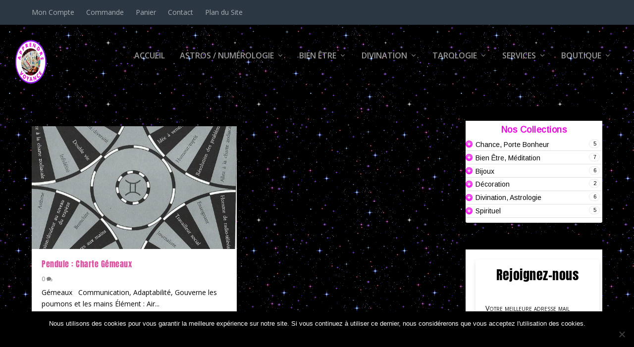

--- FILE ---
content_type: text/css; charset=utf-8
request_url: https://apprendre-voyance.com/wp-content/uploads/2018/01/csshero-style.css
body_size: 719
content:
body {
       background-image: url(https://www.apprendre-voyance.com/wp-content/uploads/2017/08/20272674_1943885622561224_5226853978075037696_n-7.gif); 
    } 

.et_pb_extra_column_sidebar h4.widgettitle {
       background-color: rgb(0, 0, 0); 
    } 

.page article .post-content p {
       color: rgba(0,0,0,1); 
    } 

.page article .post-content ul {
       color: rgba(0,0,0,1); 
    } 

.page-id-1762 #page-container .et_pb_section:nth-child(1) {
       background-image: url(http://www.apprendre-voyance.com/wp-content/uploads/2017/08/i_background.gif)!important; 
       background-position: center center!important; 
       background-repeat: repeat; 
    } 

.posts-blog-feed-module .pagination li a {
       background-color: rgba(203,21,203,1); 
       color: rgb(0, 0, 0); 
    } 

.single article .post-content p {
       color: rgb(0, 0, 0); 
    } 

.woocommerce .woocommerce-pagination a.page-numbers {
       background-color: rgb(203, 21, 203)!important; 
    } 

.woocommerce .woocommerce-pagination .page-numbers.current {
       background-color: rgba(148,79,252,1)!important; 
    } 

.woocommerce #content-area div.product {
       color: rgb(0, 0, 0); 
    } 

.woocommerce #content-area div.product div.images .wp-post-image {
       color: rgb(0, 0, 0); 
    } 

#comment-wrap #respond input {
       background-color: rgba(255,255,255,1)!important; 
    } 

#comment-wrap #respond textarea {
       background-color: rgba(255,255,255,0.8); 
       color: rgb(203, 21, 203); 
    } 

#content-area .paginated_content  article .excerpt p {
       color: rgb(0, 0, 0); 
    } 

#footer {
       background-color: rgb(0, 0, 0); 
    } 

#frm_form_3_container form .form-field:not(.frm_none_container) {
       background-color: rgba(254,220,254,1); 
    } 

#main-content {
       background-image: url(https://www.apprendre-voyance.com/wp-content/uploads/2017/08/i_background.gif); 
       color: rgb(203, 21, 203); 
    } 

#main-content:hover {
       background-color: rgba(255,255,255,1)!important; 
       background-image: url(http://www.apprendre-voyance.com/wp-content/uploads/2017/08/i_background.gif)!important; 
    } 

#main-header {
       background-attachment: scroll; 
       background-color: transparent!important; 
       background-image: url(http://www.apprendre-voyance.com/wp-content/uploads/2017/08/20272674_1943885622561224_5226853978075037696_n-5.gif); 
       border-top-style: none!important; 
       color: rgba(255,255,255,1)!important; 
    } 

#main-header .logo img {
       background-image: url(http://www.apprendre-voyance.com/wp-content/uploads/2017/08/20272674_1943885622561224_5226853978075037696_n-6.gif); 
       height: 90px!important; 
       max-height: 516px; 
       max-width: 385px; 
       width: 64px!important; 
    } 

#main-header .logo img:hover {
       color: rgba(255, 255, 255, 0.8)!important; 
       font-family: Libre Baskerville!important; 
       height: 252px!important; 
       width: 251px!important; 
    } 

#main-header #et-navigation {
       background-image: url(http://www.apprendre-voyance.com/wp-content/uploads/2017/08/20272674_1943885622561224_5226853978075037696_n-3.gif); 
    } 

#main-header #et-navigation:hover {
       background-color: rgb(0, 0, 0); 
       background-image: url(https://www.apprendre-voyance.com/wp-content/uploads/2018/01/20272674_1943885622561224_5226853978075037696_n-3.gif); 
       background-repeat: repeat!important; 
    } 

#main-header #et-navigation ul.nav .current_page_item > a:active {
       background-color: rgb(255, 255, 255)!important; 
    } 

#main-header #et-navigation ul.nav .current_page_item > a {
       background-color: rgb(255, 255, 255)!important; 
       color: rgba(255, 255, 255, 0.8); 
    } 

#main-header #et-navigation ul.nav .current_page_item > a:hover {
       background-color: rgb(255, 255, 255)!important; 
    } 

#main-header #et-navigation ul.nav .current_page_item > a:visited {
       background-color: rgb(255, 255, 255)!important; 
    } 

#main-header #et-navigation ul.nav .sub-menu:hover {
       background-color: rgb(0, 0, 0); 
       background-image: url(https://www.apprendre-voyance.com/wp-content/uploads/2018/01/20272674_1943885622561224_5226853978075037696_n-1.gif); 
       background-repeat: repeat!important; 
       border-bottom-color: rgb(0, 0, 0); 
       border-color: rgb(0, 0, 0); 
       border-left-color: rgb(0, 0, 0); 
       border-right-color: rgb(0, 0, 0); 
       border-top-color: rgb(0, 0, 0); 
    } 

#main-header #et-navigation ul.nav:hover {
       background-image: https://www.apprendre-voyance.com/wp-content/uploads/2017/08/20272674_1943885622561224_5226853978075037696_n-7.gif!important; 
    } 

#main-header #et-navigation ul.nav li a {
       background-color: rgb(0, 0, 0)!important; 
       background-image: url(http://www.apprendre-voyance.com/wp-content/uploads/2017/08/20272674_1943885622561224_5226853978075037696_n-1.gif); 
    } 

#main-header #et-navigation ul.nav li a:hover {
       background-color: rgb(0, 0, 0); 
       background-image: url(https://www.apprendre-voyance.com/wp-content/uploads/2018/01/20272674_1943885622561224_5226853978075037696_n-2.gif); 
       color: rgb(255, 255, 255); 
    } 

#main-header #et-navigation ul.nav li ul li a:hover {
       background-image: url("https://www.apprendre-voyance.com/wp-content/uploads/2017/08/20272674_1943885622561224_5226853978075037696_n-1.gif")!important; 
    } 

#main-header:hover {
       background-color: rgb(255, 255, 255)!important; 
       background-image: url(https://www.apprendre-voyance.com/wp-content/uploads/2017/08/20272674_1943885622561224_5226853978075037696_n-7.gif)!important; 
       background-repeat: repeat!important; 
       color: rgb(0, 0, 0)!important; 
    } 

#top-header:hover {
       background-image: url(https://www.apprendre-voyance.com/wp-content/uploads/2018/01/20272674_1943885622561224_5226853978075037696_n.gif); 
       background-repeat: repeat!important; 
    } 



--- FILE ---
content_type: text/css; charset=utf-8
request_url: https://apprendre-voyance.com/wp-content/cache/css/static/cd58089b8f277244a21538574b6b6de2.css
body_size: 2509
content:
/* Friday 30th of April 2021 08:51:28 PM*/

/* Friday 30th of April 2021 08:51:28 PM*/

div#nextend-accordion-menu-nextendaccordionmenuwidget-7 {
  overflow: hidden;
}
div#nextend-accordion-menu-nextendaccordionmenuwidget-7 div,
div#nextend-accordion-menu-nextendaccordionmenuwidget-7 dl,
div#nextend-accordion-menu-nextendaccordionmenuwidget-7 dt,
div#nextend-accordion-menu-nextendaccordionmenuwidget-7 dd,
div#nextend-accordion-menu-nextendaccordionmenuwidget-7 span,
div#nextend-accordion-menu-nextendaccordionmenuwidget-7 a,
div#nextend-accordion-menu-nextendaccordionmenuwidget-7 img,
div#nextend-accordion-menu-nextendaccordionmenuwidget-7 h3 {
  width: auto;
  padding: 0;
  margin: 0;
  border: 0;
  float: none;
  clear: none;
  line-height: normal;
  position: static;
  list-style: none;
}
.dj_ie7 div#nextend-accordion-menu-nextendaccordionmenuwidget-7 div,
.dj_ie7 div#nextend-accordion-menu-nextendaccordionmenuwidget-7 dl,
.dj_ie7 div#nextend-accordion-menu-nextendaccordionmenuwidget-7 dt,
.dj_ie7 div#nextend-accordion-menu-nextendaccordionmenuwidget-7 dd,
.dj_ie7 div#nextend-accordion-menu-nextendaccordionmenuwidget-7 h3 {
  width: 100%;
}
div#nextend-accordion-menu-nextendaccordionmenuwidget-7 span,
div#nextend-accordion-menu-nextendaccordionmenuwidget-7 a,
div#nextend-accordion-menu-nextendaccordionmenuwidget-7 img {
  vertical-align: middle;
}
div#nextend-accordion-menu-nextendaccordionmenuwidget-7 a {
  display: inline-block;
  height: 100%;
  width: 100%;
}
div#nextend-accordion-menu-nextendaccordionmenuwidget-7 a,
div#nextend-accordion-menu-nextendaccordionmenuwidget-7 a :focus,
div#nextend-accordion-menu-nextendaccordionmenuwidget-7 a :active {
  background: none;
  outline: 0;
  -moz-outline-style: none;
}
div#nextend-accordion-menu-nextendaccordionmenuwidget-7 img {
  margin: 0 4px;
}
div#nextend-accordion-menu-nextendaccordionmenuwidget-7 dl {
  zoom: 1;
}
div#nextend-accordion-menu-nextendaccordionmenuwidget-7 dl.level1 dl {
  position: absolute;
  width: 100%;
  top: 0;
}
div#nextend-accordion-menu-nextendaccordionmenuwidget-7 dl.level1 dd {
  display: none;
  overflow: hidden;
  height: 0px;
  width: 100%;
  margin: 0;
  position: relative;
}
div#nextend-accordion-menu-nextendaccordionmenuwidget-7 dl.level1 dd.opening,
div#nextend-accordion-menu-nextendaccordionmenuwidget-7 dl.level1 dd.closing,
div#nextend-accordion-menu-nextendaccordionmenuwidget-7 dl.level1 dd.opened {
  display: block;
}
div#nextend-accordion-menu-nextendaccordionmenuwidget-7 dl.level1 dd.parent.opened {
  height: auto;
}
div#nextend-accordion-menu-nextendaccordionmenuwidget-7 dl.level1 dd.parent.opened > dl {
  position: relative;
}
div#nextend-accordion-menu-nextendaccordionmenuwidget-7 .nextend-productnum {
  display: inline-block;
  float: right;
  vertical-align: middle;
  margin: -1px 5px 0 5px;
  min-width: 8px;
  padding-left: 8px !important;
  padding: 0 8px;
  text-align: center !important;
  border: 1px solid rgba(255,255,255,0.5);
  border-radius: 9px 9px 9px 9px;
  -webkit-box-shadow: 0 0 2px 1px rgba(0, 0, 0, 0.2), 1px 1px 2px rgba(0, 0, 0, 0.1) inset;
  -moz-box-shadow: 0 0 2px 1px rgba(0, 0, 0, 0.2), 1px 1px 2px rgba(0, 0, 0, 0.1) inset;
  box-shadow: 0 0 2px 1px rgba(0, 0, 0, 0.2), 1px 1px 2px rgba(0, 0, 0, 0.1) inset;
}
.dj_ie6 div#nextend-accordion-menu-nextendaccordionmenuwidget-7 span.nextend-productnum,
.dj_ie7 div#nextend-accordion-menu-nextendaccordionmenuwidget-7 span.nextend-productnum {
  float: none;
  display: inline;
  margin: 0 10px;
}
.dj_ie6 div#nextend-accordion-menu-nextendaccordionmenuwidget-7 span.nextend-productnum,
.dj_ie7 div#nextend-accordion-menu-nextendaccordionmenuwidget-7 span.nextend-productnum,
.dj_ie8 div#nextend-accordion-menu-nextendaccordionmenuwidget-7 span.nextend-productnum {
  border: 1px solid #ffffff;
}
div#nextend-accordion-menu-nextendaccordionmenuwidget-7.noscript dl.level1 dl {
  position: static;
}
div#nextend-accordion-menu-nextendaccordionmenuwidget-7.noscript dl.level1 dd.parent {
  height: auto !important;
  display: block;
  visibility: visible;
}
div#nextend-accordion-menu-nextendaccordionmenuwidget-7 {
  margin: 0px 0px 10px 0px;
}
div#nextend-accordion-menu-nextendaccordionmenuwidget-7 .nextend-accordion-menu-inner {
  overflow: hidden;
  width: 100%;
  margin-top: 0;
}
div#nextend-accordion-menu-nextendaccordionmenuwidget-7 .nextend-productnum {
  border: 1px solid #EAEAEA;
  box-shadow: none;
  font-size: 11px !important;
  line-height: 15px !important;
  margin-top: 1px;
  padding: 0 6px;
}
div#nextend-accordion-menu-nextendaccordionmenuwidget-7 .nextend-accordion-menu-inner-container {
  overflow: hidden;
  position: relative;
}
div#nextend-accordion-menu-nextendaccordionmenuwidget-7 dl,
div#nextend-accordion-menu-nextendaccordionmenuwidget-7 dt,
div#nextend-accordion-menu-nextendaccordionmenuwidget-7 dd {
  display: block;
  position: relative;
}
div#nextend-accordion-menu-nextendaccordionmenuwidget-7 dl.level1 dt .inner {
  margin: 0;
}
div#nextend-accordion-menu-nextendaccordionmenuwidget-7 div div.title h3 {
  margin: 0;
  padding-top: 8px !important;
  padding-bottom: 5px !important;
  min-height: 26px;
  background: transparent;
  color: #ec09e2;font-size:18px;text-shadow: none;font-family: 'Arimo',Arial;line-height: 21px;font-weight: bold;font-style: normal;text-decoration: none;text-align: center;-moz-transition: padding-left 0.4s ease;-webkit-transition: padding-left 0.4s ease;-o-transition: padding-left 0.4s ease;transition: padding-left 0.4s ease;padding-left: 0px;
}
div#nextend-accordion-menu-nextendaccordionmenuwidget-7 .outer,
div#nextend-accordion-menu-nextendaccordionmenuwidget-7 .inner {
  display: block;
}
div#nextend-accordion-menu-nextendaccordionmenuwidget-7 .outer {
  background: none repeat-x 0 100%;
}
div#nextend-accordion-menu-nextendaccordionmenuwidget-7.noscript dl.level1 dt.parent .inner {
  background-image: url(https://apprendre-voyance.com/wp-content/cache/image/static/colorize93295d3e3032cfb2490e697811b204cc845fe7ff548722.png);
}
div#nextend-accordion-menu-nextendaccordionmenuwidget-7 dl.level1 dt.parent .inner {
  background-image: url(https://apprendre-voyance.com/wp-content/cache/image/static/colorize4507c2284eccac42c01cc8fb7acac5f6ec09e2ff548722.png);
  background-repeat: no-repeat;
  background-position: left center;
  cursor: pointer;
}
div#nextend-accordion-menu-nextendaccordionmenuwidget-7 dl.level1 dt.parent.opened .inner,
div#nextend-accordion-menu-nextendaccordionmenuwidget-7 dl.level1 dt.parent.opening .inner {
  background-image: url(https://apprendre-voyance.com/wp-content/cache/image/static/colorize93295d3e3032cfb2490e697811b204cc845fe7ff548722.png);
}
div#nextend-accordion-menu-nextendaccordionmenuwidget-7 dl.level1 dt span {
  color: #000000;font-size:14px;text-shadow: none;font-family: 'Arimo',Arial;line-height: 20px;font-weight: normal;font-style: normal;text-decoration: none;text-align: left;-moz-transition: padding-left 0.4s ease;-webkit-transition: padding-left 0.4s ease;-o-transition: padding-left 0.4s ease;transition: padding-left 0.4s ease;padding-left: 0px;
}
div#nextend-accordion-menu-nextendaccordionmenuwidget-7 dl.level1 dt a {
  padding-left: 0px !important;
}
div#nextend-accordion-menu-nextendaccordionmenuwidget-7 dl.level1 dt a,
div#nextend-accordion-menu-nextendaccordionmenuwidget-7 dl.level1 dt a span {
  color: #000000;font-size:14px;text-shadow: none;font-family: 'Arimo',Arial;line-height: 20px;font-weight: normal;font-style: normal;text-decoration: none;text-align: left;-moz-transition: padding-left 0.4s ease;-webkit-transition: padding-left 0.4s ease;-o-transition: padding-left 0.4s ease;transition: padding-left 0.4s ease;padding-left: 0px;
}
div#nextend-accordion-menu-nextendaccordionmenuwidget-7 dl.level1 dt .inner {
  background: none repeat 0 0;
  border-style: solid;
  border-color: #e0e0e0;
  border-width: 0px 0px 1px 0px;
}
div#nextend-accordion-menu-nextendaccordionmenuwidget-7 dl.level1 dt.opening span.inner span,
div#nextend-accordion-menu-nextendaccordionmenuwidget-7 dl.level1 dt.opening span.inner span span,
div#nextend-accordion-menu-nextendaccordionmenuwidget-7 dl.level1 dt.opening a,
div#nextend-accordion-menu-nextendaccordionmenuwidget-7 dl.level1 dt.opening a span,
div#nextend-accordion-menu-nextendaccordionmenuwidget-7 dl.level1 dt.opened span.inner span,
div#nextend-accordion-menu-nextendaccordionmenuwidget-7 dl.level1 dt.opened span.inner span span,
div#nextend-accordion-menu-nextendaccordionmenuwidget-7 dl.level1 dt.opened a,
div#nextend-accordion-menu-nextendaccordionmenuwidget-7 dl.level1 dt.opened a span,
div#nextend-accordion-menu-nextendaccordionmenuwidget-7 dl.level1 dt.active span.inner span,
div#nextend-accordion-menu-nextendaccordionmenuwidget-7 dl.level1 dt.active span.inner span span,
div#nextend-accordion-menu-nextendaccordionmenuwidget-7 dl.level1 dt.active a,
div#nextend-accordion-menu-nextendaccordionmenuwidget-7 dl.level1 dt.active a span {
  color: #ec09e2;font-size:14px;text-shadow: none;font-family: 'Arimo',Arial;line-height: 20px;font-weight: normal;font-style: normal;text-decoration: none;text-align: left;-moz-transition: padding-left 0.4s ease;-webkit-transition: padding-left 0.4s ease;-o-transition: padding-left 0.4s ease;transition: padding-left 0.4s ease;padding-left: 0px;
}
div#nextend-accordion-menu-nextendaccordionmenuwidget-7 dl.level1 dt:HOVER span.inner span,
div#nextend-accordion-menu-nextendaccordionmenuwidget-7 dl.level1 dt:HOVER span.inner span span,
div#nextend-accordion-menu-nextendaccordionmenuwidget-7 dl.level1 dt:HOVER a,
div#nextend-accordion-menu-nextendaccordionmenuwidget-7 dl.level1 dt:HOVER a span {
  color: #ec09e2;font-size:14px;text-shadow: none;font-family: 'Arimo',Arial;line-height: 20px;font-weight: normal;font-style: normal;text-decoration: none;text-align: left;-moz-transition: padding-left 0.4s ease;-webkit-transition: padding-left 0.4s ease;-o-transition: padding-left 0.4s ease;transition: padding-left 0.4s ease;padding-left: 0px;
}
div#nextend-accordion-menu-nextendaccordionmenuwidget-7 dl.level1 .outer {
  padding: 0px 0px 0px 0px ;
  background-image: url(https://apprendre-voyance.com/wp-content/cache/image/static/transparentcolor.png);
}
div#nextend-accordion-menu-nextendaccordionmenuwidget-7 dl.level1 .inner {
  padding: 2px 0px 2px 20px ;
  margin: 0 0 0 8px;
}
div#nextend-accordion-menu-nextendaccordionmenuwidget-7.noscript dl.level2 dt.parent .inner {
  background-image: url(https://apprendre-voyance.com/wp-content/cache/image/static/colorize93295d3e3032cfb2490e697811b204cc845fe7ff548722.png);
}
div#nextend-accordion-menu-nextendaccordionmenuwidget-7 dl.level2 dt.parent .inner {
  background-image: url(https://apprendre-voyance.com/wp-content/cache/image/static/colorize4507c2284eccac42c01cc8fb7acac5f6ec09e2ff548722.png);
  background-repeat: no-repeat;
  background-position: left center;
  cursor: pointer;
}
div#nextend-accordion-menu-nextendaccordionmenuwidget-7 dl.level2 dt.parent.opened .inner,
div#nextend-accordion-menu-nextendaccordionmenuwidget-7 dl.level2 dt.parent.opening .inner {
  background-image: url(https://apprendre-voyance.com/wp-content/cache/image/static/colorize93295d3e3032cfb2490e697811b204cc845fe7ff548722.png);
}
div#nextend-accordion-menu-nextendaccordionmenuwidget-7 dl.level2 dt span {
  color: #333333;font-size:12px;text-shadow: none;font-family: 'Arimo',Arial;line-height: 20px;font-weight: normal;font-style: normal;text-decoration: none;text-align: left;-moz-transition: padding-left 0.4s ease;-webkit-transition: padding-left 0.4s ease;-o-transition: padding-left 0.4s ease;transition: padding-left 0.4s ease;padding-left: 0px;
}
div#nextend-accordion-menu-nextendaccordionmenuwidget-7 dl.level2 dt a {
  padding-left: 0px !important;
}
div#nextend-accordion-menu-nextendaccordionmenuwidget-7 dl.level2 dt a,
div#nextend-accordion-menu-nextendaccordionmenuwidget-7 dl.level2 dt a span {
  color: #333333;font-size:12px;text-shadow: none;font-family: 'Arimo',Arial;line-height: 20px;font-weight: normal;font-style: normal;text-decoration: none;text-align: left;-moz-transition: padding-left 0.4s ease;-webkit-transition: padding-left 0.4s ease;-o-transition: padding-left 0.4s ease;transition: padding-left 0.4s ease;padding-left: 0px;
}
div#nextend-accordion-menu-nextendaccordionmenuwidget-7 dl.level2 dt .inner {
  background: none repeat 0 0;
  border-style: solid;
  border-color: #e0e0e0;
  border-width: 0px 0px 1px 0px;
}
div#nextend-accordion-menu-nextendaccordionmenuwidget-7 dl.level2 dt.opening span.inner span,
div#nextend-accordion-menu-nextendaccordionmenuwidget-7 dl.level2 dt.opening span.inner span span,
div#nextend-accordion-menu-nextendaccordionmenuwidget-7 dl.level2 dt.opening a,
div#nextend-accordion-menu-nextendaccordionmenuwidget-7 dl.level2 dt.opening a span,
div#nextend-accordion-menu-nextendaccordionmenuwidget-7 dl.level2 dt.opened span.inner span,
div#nextend-accordion-menu-nextendaccordionmenuwidget-7 dl.level2 dt.opened span.inner span span,
div#nextend-accordion-menu-nextendaccordionmenuwidget-7 dl.level2 dt.opened a,
div#nextend-accordion-menu-nextendaccordionmenuwidget-7 dl.level2 dt.opened a span,
div#nextend-accordion-menu-nextendaccordionmenuwidget-7 dl.level2 dt.active span.inner span,
div#nextend-accordion-menu-nextendaccordionmenuwidget-7 dl.level2 dt.active span.inner span span,
div#nextend-accordion-menu-nextendaccordionmenuwidget-7 dl.level2 dt.active a,
div#nextend-accordion-menu-nextendaccordionmenuwidget-7 dl.level2 dt.active a span {
  color: #135cae;font-size:12px;text-shadow: none;font-family: 'Arimo',Arial;line-height: 20px;font-weight: normal;font-style: normal;text-decoration: none;text-align: left;-moz-transition: padding-left 0.4s ease;-webkit-transition: padding-left 0.4s ease;-o-transition: padding-left 0.4s ease;transition: padding-left 0.4s ease;padding-left: 0px;
}
div#nextend-accordion-menu-nextendaccordionmenuwidget-7 dl.level2 dt:HOVER span.inner span,
div#nextend-accordion-menu-nextendaccordionmenuwidget-7 dl.level2 dt:HOVER span.inner span span,
div#nextend-accordion-menu-nextendaccordionmenuwidget-7 dl.level2 dt:HOVER a,
div#nextend-accordion-menu-nextendaccordionmenuwidget-7 dl.level2 dt:HOVER a span {
  color: #135cae;font-size:12px;text-shadow: none;font-family: 'Arimo',Arial;line-height: 20px;font-weight: normal;font-style: normal;text-decoration: none;text-align: left;-moz-transition: padding-left 0.4s ease;-webkit-transition: padding-left 0.4s ease;-o-transition: padding-left 0.4s ease;transition: padding-left 0.4s ease;padding-left: 0px;
}
div#nextend-accordion-menu-nextendaccordionmenuwidget-7 dl.level2 .outer {
  padding: 0px 0px 0px 15px ;
  background-image: url(https://apprendre-voyance.com/wp-content/cache/image/static/transparentcolor.png);
}
div#nextend-accordion-menu-nextendaccordionmenuwidget-7 dl.level2 .inner {
  padding: 2px 0px 2px 20px ;
  margin: 0 0 0 8px;
}
div#nextend-accordion-menu-nextendaccordionmenuwidget-7.noscript dl.level3 dt.parent .inner {
  background-image: url(https://apprendre-voyance.com/wp-content/cache/image/static/colorize93295d3e3032cfb2490e697811b204cc845fe7ff548722.png);
}
div#nextend-accordion-menu-nextendaccordionmenuwidget-7 dl.level3 dt.parent .inner {
  background-image: url(https://apprendre-voyance.com/wp-content/cache/image/static/colorize4507c2284eccac42c01cc8fb7acac5f6ec09e2ff548722.png);
  background-repeat: no-repeat;
  background-position: left center;
  cursor: pointer;
}
div#nextend-accordion-menu-nextendaccordionmenuwidget-7 dl.level3 dt.parent.opened .inner,
div#nextend-accordion-menu-nextendaccordionmenuwidget-7 dl.level3 dt.parent.opening .inner {
  background-image: url(https://apprendre-voyance.com/wp-content/cache/image/static/colorize93295d3e3032cfb2490e697811b204cc845fe7ff548722.png);
}
div#nextend-accordion-menu-nextendaccordionmenuwidget-7 dl.level3 dt span {
  color: #333333;font-size:12px;text-shadow: none;font-family: 'Arimo',Arial;line-height: 20px;font-weight: normal;font-style: normal;text-decoration: none;text-align: left;
}
div#nextend-accordion-menu-nextendaccordionmenuwidget-7 dl.level3 dt a {
  padding-left: 0px !important;
}
div#nextend-accordion-menu-nextendaccordionmenuwidget-7 dl.level3 dt a,
div#nextend-accordion-menu-nextendaccordionmenuwidget-7 dl.level3 dt a span {
  color: #333333;font-size:12px;text-shadow: none;font-family: 'Arimo',Arial;line-height: 20px;font-weight: normal;font-style: normal;text-decoration: none;text-align: left;
}
div#nextend-accordion-menu-nextendaccordionmenuwidget-7 dl.level3 dt .inner {
  background: none repeat 0 0;
  border-style: solid;
  border-color: #e0e0e0;
  border-width: 0px 0px 1px 0px;
}
div#nextend-accordion-menu-nextendaccordionmenuwidget-7 dl.level3 dt.opening span.inner span,
div#nextend-accordion-menu-nextendaccordionmenuwidget-7 dl.level3 dt.opening span.inner span span,
div#nextend-accordion-menu-nextendaccordionmenuwidget-7 dl.level3 dt.opening a,
div#nextend-accordion-menu-nextendaccordionmenuwidget-7 dl.level3 dt.opening a span,
div#nextend-accordion-menu-nextendaccordionmenuwidget-7 dl.level3 dt.opened span.inner span,
div#nextend-accordion-menu-nextendaccordionmenuwidget-7 dl.level3 dt.opened span.inner span span,
div#nextend-accordion-menu-nextendaccordionmenuwidget-7 dl.level3 dt.opened a,
div#nextend-accordion-menu-nextendaccordionmenuwidget-7 dl.level3 dt.opened a span,
div#nextend-accordion-menu-nextendaccordionmenuwidget-7 dl.level3 dt.active span.inner span,
div#nextend-accordion-menu-nextendaccordionmenuwidget-7 dl.level3 dt.active span.inner span span,
div#nextend-accordion-menu-nextendaccordionmenuwidget-7 dl.level3 dt.active a,
div#nextend-accordion-menu-nextendaccordionmenuwidget-7 dl.level3 dt.active a span {
  color: #135cae;font-size:12px;text-shadow: none;font-family: 'Arimo',Arial;line-height: 20px;font-weight: normal;font-style: normal;text-decoration: none;text-align: left;
}
div#nextend-accordion-menu-nextendaccordionmenuwidget-7 dl.level3 dt:HOVER span.inner span,
div#nextend-accordion-menu-nextendaccordionmenuwidget-7 dl.level3 dt:HOVER span.inner span span,
div#nextend-accordion-menu-nextendaccordionmenuwidget-7 dl.level3 dt:HOVER a,
div#nextend-accordion-menu-nextendaccordionmenuwidget-7 dl.level3 dt:HOVER a span {
  color: #135cae;font-size:12px;text-shadow: none;font-family: 'Arimo',Arial;line-height: 20px;font-weight: normal;font-style: normal;text-decoration: none;text-align: left;
}
div#nextend-accordion-menu-nextendaccordionmenuwidget-7 dl.level3 .outer {
  padding: 0px 0px 0px 30px ;
  background-image: url(https://apprendre-voyance.com/wp-content/cache/image/static/transparentcolor.png);
}
div#nextend-accordion-menu-nextendaccordionmenuwidget-7 dl.level3 .inner {
  padding: 2px 0px 2px 20px ;
  margin: 0 0 0 8px;
}
div#nextend-accordion-menu-nextendaccordionmenuwidget-7.noscript dl.level4 dt.parent .inner {
  background-image: url(https://apprendre-voyance.com/wp-content/cache/image/static/colorize93295d3e3032cfb2490e697811b204cc845fe7ff548722.png);
}
div#nextend-accordion-menu-nextendaccordionmenuwidget-7 dl.level4 dt.parent .inner {
  background-image: url(https://apprendre-voyance.com/wp-content/cache/image/static/colorize4507c2284eccac42c01cc8fb7acac5f6ec09e2ff548722.png);
  background-repeat: no-repeat;
  background-position: left center;
  cursor: pointer;
}
div#nextend-accordion-menu-nextendaccordionmenuwidget-7 dl.level4 dt.parent.opened .inner,
div#nextend-accordion-menu-nextendaccordionmenuwidget-7 dl.level4 dt.parent.opening .inner {
  background-image: url(https://apprendre-voyance.com/wp-content/cache/image/static/colorize93295d3e3032cfb2490e697811b204cc845fe7ff548722.png);
}
div#nextend-accordion-menu-nextendaccordionmenuwidget-7 dl.level4 dt span {
  color: #333333;font-size:12px;text-shadow: none;font-family: 'Arimo',Arial;line-height: 20px;font-weight: normal;font-style: normal;text-decoration: none;text-align: left;
}
div#nextend-accordion-menu-nextendaccordionmenuwidget-7 dl.level4 dt a {
  padding-left: 0px !important;
}
div#nextend-accordion-menu-nextendaccordionmenuwidget-7 dl.level4 dt a,
div#nextend-accordion-menu-nextendaccordionmenuwidget-7 dl.level4 dt a span {
  color: #333333;font-size:12px;text-shadow: none;font-family: 'Arimo',Arial;line-height: 20px;font-weight: normal;font-style: normal;text-decoration: none;text-align: left;
}
div#nextend-accordion-menu-nextendaccordionmenuwidget-7 dl.level4 dt .inner {
  background: none repeat 0 0;
  border-style: solid;
  border-color: #e0e0e0;
  border-width: 0px 0px 1px 0px;
}
div#nextend-accordion-menu-nextendaccordionmenuwidget-7 dl.level4 dt.opening span.inner span,
div#nextend-accordion-menu-nextendaccordionmenuwidget-7 dl.level4 dt.opening span.inner span span,
div#nextend-accordion-menu-nextendaccordionmenuwidget-7 dl.level4 dt.opening a,
div#nextend-accordion-menu-nextendaccordionmenuwidget-7 dl.level4 dt.opening a span,
div#nextend-accordion-menu-nextendaccordionmenuwidget-7 dl.level4 dt.opened span.inner span,
div#nextend-accordion-menu-nextendaccordionmenuwidget-7 dl.level4 dt.opened span.inner span span,
div#nextend-accordion-menu-nextendaccordionmenuwidget-7 dl.level4 dt.opened a,
div#nextend-accordion-menu-nextendaccordionmenuwidget-7 dl.level4 dt.opened a span,
div#nextend-accordion-menu-nextendaccordionmenuwidget-7 dl.level4 dt.active span.inner span,
div#nextend-accordion-menu-nextendaccordionmenuwidget-7 dl.level4 dt.active span.inner span span,
div#nextend-accordion-menu-nextendaccordionmenuwidget-7 dl.level4 dt.active a,
div#nextend-accordion-menu-nextendaccordionmenuwidget-7 dl.level4 dt.active a span {
  color: #135cae;font-size:12px;text-shadow: none;font-family: 'Arimo',Arial;line-height: 20px;font-weight: normal;font-style: normal;text-decoration: none;text-align: left;
}
div#nextend-accordion-menu-nextendaccordionmenuwidget-7 dl.level4 dt:HOVER span.inner span,
div#nextend-accordion-menu-nextendaccordionmenuwidget-7 dl.level4 dt:HOVER span.inner span span,
div#nextend-accordion-menu-nextendaccordionmenuwidget-7 dl.level4 dt:HOVER a,
div#nextend-accordion-menu-nextendaccordionmenuwidget-7 dl.level4 dt:HOVER a span {
  color: #135cae;font-size:12px;text-shadow: none;font-family: 'Arimo',Arial;line-height: 20px;font-weight: normal;font-style: normal;text-decoration: none;text-align: left;
}
div#nextend-accordion-menu-nextendaccordionmenuwidget-7 dl.level4 .outer {
  padding: 0px 0px 0px 45px ;
  background-image: url(https://apprendre-voyance.com/wp-content/cache/image/static/transparentcolor.png);
}
div#nextend-accordion-menu-nextendaccordionmenuwidget-7 dl.level4 .inner {
  padding: 2px 0px 2px 20px ;
  margin: 0 0 0 8px;
}
div#nextend-accordion-menu-nextendaccordionmenuwidget-7.noscript dl.level5 dt.parent .inner {
  background-image: url(https://apprendre-voyance.com/wp-content/cache/image/static/colorize93295d3e3032cfb2490e697811b204cc845fe7ff548722.png);
}
div#nextend-accordion-menu-nextendaccordionmenuwidget-7 dl.level5 dt.parent .inner {
  background-image: url(https://apprendre-voyance.com/wp-content/cache/image/static/colorize4507c2284eccac42c01cc8fb7acac5f6ec09e2ff548722.png);
  background-repeat: no-repeat;
  background-position: left center;
  cursor: pointer;
}
div#nextend-accordion-menu-nextendaccordionmenuwidget-7 dl.level5 dt.parent.opened .inner,
div#nextend-accordion-menu-nextendaccordionmenuwidget-7 dl.level5 dt.parent.opening .inner {
  background-image: url(https://apprendre-voyance.com/wp-content/cache/image/static/colorize93295d3e3032cfb2490e697811b204cc845fe7ff548722.png);
}
div#nextend-accordion-menu-nextendaccordionmenuwidget-7 dl.level5 dt span {
  color: #ffffff;font-size:13px;text-shadow: 0px 1px 2px RGBA(0,0,0,1);font-family: 'Quattrocento Sans',Arial;line-height: normal;font-weight: normal;font-style: normal;text-decoration: none;text-align: left;
}
div#nextend-accordion-menu-nextendaccordionmenuwidget-7 dl.level5 dt a {
  padding-left: 0px !important;
}
div#nextend-accordion-menu-nextendaccordionmenuwidget-7 dl.level5 dt a,
div#nextend-accordion-menu-nextendaccordionmenuwidget-7 dl.level5 dt a span {
  color: #ffffff;font-size:13px;text-shadow: 0px 1px 2px RGBA(0,0,0,1);font-family: 'Quattrocento Sans',Arial;line-height: normal;font-weight: normal;font-style: normal;text-decoration: none;text-align: left;
}
div#nextend-accordion-menu-nextendaccordionmenuwidget-7 dl.level5 dt .inner {
  background: none repeat 0 0;
  border-style: solid;
  border-color: #e0e0e0;
  border-width: 0px 0px 1px 0px;
}
div#nextend-accordion-menu-nextendaccordionmenuwidget-7 dl.level5 dt.opening span.inner span,
div#nextend-accordion-menu-nextendaccordionmenuwidget-7 dl.level5 dt.opening span.inner span span,
div#nextend-accordion-menu-nextendaccordionmenuwidget-7 dl.level5 dt.opening a,
div#nextend-accordion-menu-nextendaccordionmenuwidget-7 dl.level5 dt.opening a span,
div#nextend-accordion-menu-nextendaccordionmenuwidget-7 dl.level5 dt.opened span.inner span,
div#nextend-accordion-menu-nextendaccordionmenuwidget-7 dl.level5 dt.opened span.inner span span,
div#nextend-accordion-menu-nextendaccordionmenuwidget-7 dl.level5 dt.opened a,
div#nextend-accordion-menu-nextendaccordionmenuwidget-7 dl.level5 dt.opened a span,
div#nextend-accordion-menu-nextendaccordionmenuwidget-7 dl.level5 dt.active span.inner span,
div#nextend-accordion-menu-nextendaccordionmenuwidget-7 dl.level5 dt.active span.inner span span,
div#nextend-accordion-menu-nextendaccordionmenuwidget-7 dl.level5 dt.active a,
div#nextend-accordion-menu-nextendaccordionmenuwidget-7 dl.level5 dt.active a span {
  color: #135cae;font-size:13px;text-shadow: 0px 1px 2px RGBA(0,0,0,1);font-family: 'Quattrocento Sans',Arial;line-height: normal;font-weight: normal;font-style: normal;text-decoration: none;text-align: left;
}
div#nextend-accordion-menu-nextendaccordionmenuwidget-7 dl.level5 dt:HOVER span.inner span,
div#nextend-accordion-menu-nextendaccordionmenuwidget-7 dl.level5 dt:HOVER span.inner span span,
div#nextend-accordion-menu-nextendaccordionmenuwidget-7 dl.level5 dt:HOVER a,
div#nextend-accordion-menu-nextendaccordionmenuwidget-7 dl.level5 dt:HOVER a span {
  color: #ffffff;font-size:13px;text-shadow: 0px 1px 2px RGBA(0,0,0,1);font-family: 'Quattrocento Sans',Arial;line-height: normal;font-weight: normal;font-style: normal;text-decoration: none;text-align: left;
}
div#nextend-accordion-menu-nextendaccordionmenuwidget-7 dl.level5 .outer {
  padding: 0px 0px 0px 60px ;
  background-image: url(https://apprendre-voyance.com/wp-content/cache/image/static/transparentcolor.png);
}
div#nextend-accordion-menu-nextendaccordionmenuwidget-7 dl.level5 .inner {
  padding: 2px 0px 2px 20px ;
  margin: 0 0 0 8px;
}
div#nextend-accordion-menu-nextendaccordionmenuwidget-4 {
  overflow: hidden;
}
div#nextend-accordion-menu-nextendaccordionmenuwidget-4 div,
div#nextend-accordion-menu-nextendaccordionmenuwidget-4 dl,
div#nextend-accordion-menu-nextendaccordionmenuwidget-4 dt,
div#nextend-accordion-menu-nextendaccordionmenuwidget-4 dd,
div#nextend-accordion-menu-nextendaccordionmenuwidget-4 span,
div#nextend-accordion-menu-nextendaccordionmenuwidget-4 a,
div#nextend-accordion-menu-nextendaccordionmenuwidget-4 img,
div#nextend-accordion-menu-nextendaccordionmenuwidget-4 h3 {
  width: auto;
  padding: 0;
  margin: 0;
  border: 0;
  float: none;
  clear: none;
  line-height: normal;
  position: static;
  list-style: none;
}
.dj_ie7 div#nextend-accordion-menu-nextendaccordionmenuwidget-4 div,
.dj_ie7 div#nextend-accordion-menu-nextendaccordionmenuwidget-4 dl,
.dj_ie7 div#nextend-accordion-menu-nextendaccordionmenuwidget-4 dt,
.dj_ie7 div#nextend-accordion-menu-nextendaccordionmenuwidget-4 dd,
.dj_ie7 div#nextend-accordion-menu-nextendaccordionmenuwidget-4 h3 {
  width: 100%;
}
div#nextend-accordion-menu-nextendaccordionmenuwidget-4 span,
div#nextend-accordion-menu-nextendaccordionmenuwidget-4 a,
div#nextend-accordion-menu-nextendaccordionmenuwidget-4 img {
  vertical-align: middle;
}
div#nextend-accordion-menu-nextendaccordionmenuwidget-4 a {
  display: inline-block;
  height: 100%;
  width: 100%;
}
div#nextend-accordion-menu-nextendaccordionmenuwidget-4 a,
div#nextend-accordion-menu-nextendaccordionmenuwidget-4 a :focus,
div#nextend-accordion-menu-nextendaccordionmenuwidget-4 a :active {
  background: none;
  outline: 0;
  -moz-outline-style: none;
}
div#nextend-accordion-menu-nextendaccordionmenuwidget-4 img {
  margin: 0 4px;
}
div#nextend-accordion-menu-nextendaccordionmenuwidget-4 dl {
  zoom: 1;
}
div#nextend-accordion-menu-nextendaccordionmenuwidget-4 dl.level1 dl {
  position: absolute;
  width: 100%;
  top: 0;
}
div#nextend-accordion-menu-nextendaccordionmenuwidget-4 dl.level1 dd {
  display: none;
  overflow: hidden;
  height: 0px;
  width: 100%;
  margin: 0;
  position: relative;
}
div#nextend-accordion-menu-nextendaccordionmenuwidget-4 dl.level1 dd.opening,
div#nextend-accordion-menu-nextendaccordionmenuwidget-4 dl.level1 dd.closing,
div#nextend-accordion-menu-nextendaccordionmenuwidget-4 dl.level1 dd.opened {
  display: block;
}
div#nextend-accordion-menu-nextendaccordionmenuwidget-4 dl.level1 dd.parent.opened {
  height: auto;
}
div#nextend-accordion-menu-nextendaccordionmenuwidget-4 dl.level1 dd.parent.opened > dl {
  position: relative;
}
div#nextend-accordion-menu-nextendaccordionmenuwidget-4 .nextend-productnum {
  display: inline-block;
  float: right;
  vertical-align: middle;
  margin: -1px 5px 0 5px;
  min-width: 8px;
  padding-left: 8px !important;
  padding: 0 8px;
  text-align: center !important;
  border: 1px solid rgba(255,255,255,0.5);
  border-radius: 9px 9px 9px 9px;
  -webkit-box-shadow: 0 0 2px 1px rgba(0, 0, 0, 0.2), 1px 1px 2px rgba(0, 0, 0, 0.1) inset;
  -moz-box-shadow: 0 0 2px 1px rgba(0, 0, 0, 0.2), 1px 1px 2px rgba(0, 0, 0, 0.1) inset;
  box-shadow: 0 0 2px 1px rgba(0, 0, 0, 0.2), 1px 1px 2px rgba(0, 0, 0, 0.1) inset;
}
.dj_ie6 div#nextend-accordion-menu-nextendaccordionmenuwidget-4 span.nextend-productnum,
.dj_ie7 div#nextend-accordion-menu-nextendaccordionmenuwidget-4 span.nextend-productnum {
  float: none;
  display: inline;
  margin: 0 10px;
}
.dj_ie6 div#nextend-accordion-menu-nextendaccordionmenuwidget-4 span.nextend-productnum,
.dj_ie7 div#nextend-accordion-menu-nextendaccordionmenuwidget-4 span.nextend-productnum,
.dj_ie8 div#nextend-accordion-menu-nextendaccordionmenuwidget-4 span.nextend-productnum {
  border: 1px solid #ffffff;
}
div#nextend-accordion-menu-nextendaccordionmenuwidget-4.noscript dl.level1 dl {
  position: static;
}
div#nextend-accordion-menu-nextendaccordionmenuwidget-4.noscript dl.level1 dd.parent {
  height: auto !important;
  display: block;
  visibility: visible;
}
div#nextend-accordion-menu-nextendaccordionmenuwidget-4 {
  margin: 0px 0px 10px 0px;
}
div#nextend-accordion-menu-nextendaccordionmenuwidget-4 .nextend-accordion-menu-inner {
  overflow: hidden;
  width: 100%;
  margin-top: 0;
}
div#nextend-accordion-menu-nextendaccordionmenuwidget-4 .nextend-productnum {
  border: 1px solid #EAEAEA;
  box-shadow: none;
  font-size: 11px !important;
  line-height: 15px !important;
  margin-top: 1px;
  padding: 0 6px;
}
div#nextend-accordion-menu-nextendaccordionmenuwidget-4 .nextend-accordion-menu-inner-container {
  overflow: hidden;
  position: relative;
}
div#nextend-accordion-menu-nextendaccordionmenuwidget-4 dl,
div#nextend-accordion-menu-nextendaccordionmenuwidget-4 dt,
div#nextend-accordion-menu-nextendaccordionmenuwidget-4 dd {
  display: block;
  position: relative;
}
div#nextend-accordion-menu-nextendaccordionmenuwidget-4 dl.level1 dt .inner {
  margin: 0;
}
div#nextend-accordion-menu-nextendaccordionmenuwidget-4 div div.title h3 {
  margin: 0;
  padding-top: 8px !important;
  padding-bottom: 5px !important;
  min-height: 26px;
  background: transparent;
  color: #ffffff;font-size:18px;text-shadow: none;font-family: 'Arimo',Arial;line-height: 21px;font-weight: bold;font-style: normal;text-decoration: none;text-align: center;-moz-transition: padding-left 0.4s ease;-webkit-transition: padding-left 0.4s ease;-o-transition: padding-left 0.4s ease;transition: padding-left 0.4s ease;padding-left: 0px;
}
div#nextend-accordion-menu-nextendaccordionmenuwidget-4 .outer,
div#nextend-accordion-menu-nextendaccordionmenuwidget-4 .inner {
  display: block;
}
div#nextend-accordion-menu-nextendaccordionmenuwidget-4 .outer {
  background: none repeat-x 0 100%;
}
div#nextend-accordion-menu-nextendaccordionmenuwidget-4.noscript dl.level1 dt.parent .inner {
  background-image: url(https://apprendre-voyance.com/wp-content/cache/image/static/colorize93295d3e3032cfb2490e697811b204cce840dcff548722.png);
}
div#nextend-accordion-menu-nextendaccordionmenuwidget-4 dl.level1 dt.parent .inner {
  background-image: url(https://apprendre-voyance.com/wp-content/cache/image/static/colorize4507c2284eccac42c01cc8fb7acac5f6e840dcff548722.png);
  background-repeat: no-repeat;
  background-position: left center;
  cursor: pointer;
}
div#nextend-accordion-menu-nextendaccordionmenuwidget-4 dl.level1 dt.parent.opened .inner,
div#nextend-accordion-menu-nextendaccordionmenuwidget-4 dl.level1 dt.parent.opening .inner {
  background-image: url(https://apprendre-voyance.com/wp-content/cache/image/static/colorize93295d3e3032cfb2490e697811b204cce840dcff548722.png);
}
div#nextend-accordion-menu-nextendaccordionmenuwidget-4 dl.level1 dt span {
  color: #ffffff;font-size:12px;text-shadow: none;font-family: 'Arimo',Arial;line-height: 20px;font-weight: normal;font-style: normal;text-decoration: none;text-align: left;-moz-transition: padding-left 0.4s ease;-webkit-transition: padding-left 0.4s ease;-o-transition: padding-left 0.4s ease;transition: padding-left 0.4s ease;padding-left: 0px;
}
div#nextend-accordion-menu-nextendaccordionmenuwidget-4 dl.level1 dt a {
  padding-left: 0px !important;
}
div#nextend-accordion-menu-nextendaccordionmenuwidget-4 dl.level1 dt a,
div#nextend-accordion-menu-nextendaccordionmenuwidget-4 dl.level1 dt a span {
  color: #ffffff;font-size:12px;text-shadow: none;font-family: 'Arimo',Arial;line-height: 20px;font-weight: normal;font-style: normal;text-decoration: none;text-align: left;-moz-transition: padding-left 0.4s ease;-webkit-transition: padding-left 0.4s ease;-o-transition: padding-left 0.4s ease;transition: padding-left 0.4s ease;padding-left: 0px;
}
div#nextend-accordion-menu-nextendaccordionmenuwidget-4 dl.level1 dt .inner {
  background: none repeat 0 0;
  border-style: solid;
  border-color: #1c1b1b;
  border-width: 0px 0px 1px 0px;
}
div#nextend-accordion-menu-nextendaccordionmenuwidget-4 dl.level1 dt.opening span.inner span,
div#nextend-accordion-menu-nextendaccordionmenuwidget-4 dl.level1 dt.opening span.inner span span,
div#nextend-accordion-menu-nextendaccordionmenuwidget-4 dl.level1 dt.opening a,
div#nextend-accordion-menu-nextendaccordionmenuwidget-4 dl.level1 dt.opening a span,
div#nextend-accordion-menu-nextendaccordionmenuwidget-4 dl.level1 dt.opened span.inner span,
div#nextend-accordion-menu-nextendaccordionmenuwidget-4 dl.level1 dt.opened span.inner span span,
div#nextend-accordion-menu-nextendaccordionmenuwidget-4 dl.level1 dt.opened a,
div#nextend-accordion-menu-nextendaccordionmenuwidget-4 dl.level1 dt.opened a span,
div#nextend-accordion-menu-nextendaccordionmenuwidget-4 dl.level1 dt.active span.inner span,
div#nextend-accordion-menu-nextendaccordionmenuwidget-4 dl.level1 dt.active span.inner span span,
div#nextend-accordion-menu-nextendaccordionmenuwidget-4 dl.level1 dt.active a,
div#nextend-accordion-menu-nextendaccordionmenuwidget-4 dl.level1 dt.active a span {
  color: #e840dc;font-size:12px;text-shadow: none;font-family: 'Arimo',Arial;line-height: 20px;font-weight: normal;font-style: normal;text-decoration: none;text-align: left;-moz-transition: padding-left 0.4s ease;-webkit-transition: padding-left 0.4s ease;-o-transition: padding-left 0.4s ease;transition: padding-left 0.4s ease;padding-left: 0px;
}
div#nextend-accordion-menu-nextendaccordionmenuwidget-4 dl.level1 dt:HOVER span.inner span,
div#nextend-accordion-menu-nextendaccordionmenuwidget-4 dl.level1 dt:HOVER span.inner span span,
div#nextend-accordion-menu-nextendaccordionmenuwidget-4 dl.level1 dt:HOVER a,
div#nextend-accordion-menu-nextendaccordionmenuwidget-4 dl.level1 dt:HOVER a span {
  color: #e840dc;font-size:12px;text-shadow: none;font-family: 'Arimo',Arial;line-height: 20px;font-weight: normal;font-style: normal;text-decoration: none;text-align: left;-moz-transition: padding-left 0.4s ease;-webkit-transition: padding-left 0.4s ease;-o-transition: padding-left 0.4s ease;transition: padding-left 0.4s ease;padding-left: 0px;
}
div#nextend-accordion-menu-nextendaccordionmenuwidget-4 dl.level1 .outer {
  padding: 0px 0px 0px 0px ;
  background-image: url(https://apprendre-voyance.com/wp-content/cache/image/static/transparentcolor.png);
}
div#nextend-accordion-menu-nextendaccordionmenuwidget-4 dl.level1 .inner {
  padding: 2px 0px 2px 20px ;
  margin: 0 0 0 8px;
}
div#nextend-accordion-menu-nextendaccordionmenuwidget-4.noscript dl.level2 dt.parent .inner {
  background-image: url(https://apprendre-voyance.com/wp-content/cache/image/static/colorize93295d3e3032cfb2490e697811b204ccd66060ff548722.png);
}
div#nextend-accordion-menu-nextendaccordionmenuwidget-4 dl.level2 dt.parent .inner {
  background-image: url(https://apprendre-voyance.com/wp-content/cache/image/static/colorize4507c2284eccac42c01cc8fb7acac5f657883bff548722.png);
  background-repeat: no-repeat;
  background-position: left center;
  cursor: pointer;
}
div#nextend-accordion-menu-nextendaccordionmenuwidget-4 dl.level2 dt.parent.opened .inner,
div#nextend-accordion-menu-nextendaccordionmenuwidget-4 dl.level2 dt.parent.opening .inner {
  background-image: url(https://apprendre-voyance.com/wp-content/cache/image/static/colorize93295d3e3032cfb2490e697811b204ccd66060ff548722.png);
}
div#nextend-accordion-menu-nextendaccordionmenuwidget-4 dl.level2 dt span {
  color: #333333;font-size:12px;text-shadow: none;font-family: 'Arimo',Arial;line-height: 20px;font-weight: normal;font-style: normal;text-decoration: none;text-align: left;
}
div#nextend-accordion-menu-nextendaccordionmenuwidget-4 dl.level2 dt a {
  padding-left: 0px !important;
}
div#nextend-accordion-menu-nextendaccordionmenuwidget-4 dl.level2 dt a,
div#nextend-accordion-menu-nextendaccordionmenuwidget-4 dl.level2 dt a span {
  color: #333333;font-size:12px;text-shadow: none;font-family: 'Arimo',Arial;line-height: 20px;font-weight: normal;font-style: normal;text-decoration: none;text-align: left;
}
div#nextend-accordion-menu-nextendaccordionmenuwidget-4 dl.level2 dt .inner {
  background: none repeat 0 0;
  border-style: solid;
  border-color: #e0e0e0;
  border-width: 0px 0px 1px 0px;
}
div#nextend-accordion-menu-nextendaccordionmenuwidget-4 dl.level2 dt.opening span.inner span,
div#nextend-accordion-menu-nextendaccordionmenuwidget-4 dl.level2 dt.opening span.inner span span,
div#nextend-accordion-menu-nextendaccordionmenuwidget-4 dl.level2 dt.opening a,
div#nextend-accordion-menu-nextendaccordionmenuwidget-4 dl.level2 dt.opening a span,
div#nextend-accordion-menu-nextendaccordionmenuwidget-4 dl.level2 dt.opened span.inner span,
div#nextend-accordion-menu-nextendaccordionmenuwidget-4 dl.level2 dt.opened span.inner span span,
div#nextend-accordion-menu-nextendaccordionmenuwidget-4 dl.level2 dt.opened a,
div#nextend-accordion-menu-nextendaccordionmenuwidget-4 dl.level2 dt.opened a span,
div#nextend-accordion-menu-nextendaccordionmenuwidget-4 dl.level2 dt.active span.inner span,
div#nextend-accordion-menu-nextendaccordionmenuwidget-4 dl.level2 dt.active span.inner span span,
div#nextend-accordion-menu-nextendaccordionmenuwidget-4 dl.level2 dt.active a,
div#nextend-accordion-menu-nextendaccordionmenuwidget-4 dl.level2 dt.active a span {
  color: #135cae;font-size:12px;text-shadow: none;font-family: 'Arimo',Arial;line-height: 20px;font-weight: normal;font-style: normal;text-decoration: none;text-align: left;
}
div#nextend-accordion-menu-nextendaccordionmenuwidget-4 dl.level2 dt:HOVER span.inner span,
div#nextend-accordion-menu-nextendaccordionmenuwidget-4 dl.level2 dt:HOVER span.inner span span,
div#nextend-accordion-menu-nextendaccordionmenuwidget-4 dl.level2 dt:HOVER a,
div#nextend-accordion-menu-nextendaccordionmenuwidget-4 dl.level2 dt:HOVER a span {
  color: #135cae;font-size:12px;text-shadow: none;font-family: 'Arimo',Arial;line-height: 20px;font-weight: normal;font-style: normal;text-decoration: none;text-align: left;
}
div#nextend-accordion-menu-nextendaccordionmenuwidget-4 dl.level2 .outer {
  padding: 0px 0px 0px 15px ;
  background-image: url(https://apprendre-voyance.com/wp-content/cache/image/static/transparentcolor.png);
}
div#nextend-accordion-menu-nextendaccordionmenuwidget-4 dl.level2 .inner {
  padding: 2px 0px 2px 20px ;
  margin: 0 0 0 8px;
}
div#nextend-accordion-menu-nextendaccordionmenuwidget-4.noscript dl.level3 dt.parent .inner {
  background-image: url(https://apprendre-voyance.com/wp-content/cache/image/static/colorize93295d3e3032cfb2490e697811b204ccd66060ff548722.png);
}
div#nextend-accordion-menu-nextendaccordionmenuwidget-4 dl.level3 dt.parent .inner {
  background-image: url(https://apprendre-voyance.com/wp-content/cache/image/static/colorize4507c2284eccac42c01cc8fb7acac5f657883bff548722.png);
  background-repeat: no-repeat;
  background-position: left center;
  cursor: pointer;
}
div#nextend-accordion-menu-nextendaccordionmenuwidget-4 dl.level3 dt.parent.opened .inner,
div#nextend-accordion-menu-nextendaccordionmenuwidget-4 dl.level3 dt.parent.opening .inner {
  background-image: url(https://apprendre-voyance.com/wp-content/cache/image/static/colorize93295d3e3032cfb2490e697811b204ccd66060ff548722.png);
}
div#nextend-accordion-menu-nextendaccordionmenuwidget-4 dl.level3 dt span {
  color: #333333;font-size:12px;text-shadow: none;font-family: 'Arimo',Arial;line-height: 20px;font-weight: normal;font-style: normal;text-decoration: none;text-align: left;
}
div#nextend-accordion-menu-nextendaccordionmenuwidget-4 dl.level3 dt a {
  padding-left: 0px !important;
}
div#nextend-accordion-menu-nextendaccordionmenuwidget-4 dl.level3 dt a,
div#nextend-accordion-menu-nextendaccordionmenuwidget-4 dl.level3 dt a span {
  color: #333333;font-size:12px;text-shadow: none;font-family: 'Arimo',Arial;line-height: 20px;font-weight: normal;font-style: normal;text-decoration: none;text-align: left;
}
div#nextend-accordion-menu-nextendaccordionmenuwidget-4 dl.level3 dt .inner {
  background: none repeat 0 0;
  border-style: solid;
  border-color: #e0e0e0;
  border-width: 0px 0px 1px 0px;
}
div#nextend-accordion-menu-nextendaccordionmenuwidget-4 dl.level3 dt.opening span.inner span,
div#nextend-accordion-menu-nextendaccordionmenuwidget-4 dl.level3 dt.opening span.inner span span,
div#nextend-accordion-menu-nextendaccordionmenuwidget-4 dl.level3 dt.opening a,
div#nextend-accordion-menu-nextendaccordionmenuwidget-4 dl.level3 dt.opening a span,
div#nextend-accordion-menu-nextendaccordionmenuwidget-4 dl.level3 dt.opened span.inner span,
div#nextend-accordion-menu-nextendaccordionmenuwidget-4 dl.level3 dt.opened span.inner span span,
div#nextend-accordion-menu-nextendaccordionmenuwidget-4 dl.level3 dt.opened a,
div#nextend-accordion-menu-nextendaccordionmenuwidget-4 dl.level3 dt.opened a span,
div#nextend-accordion-menu-nextendaccordionmenuwidget-4 dl.level3 dt.active span.inner span,
div#nextend-accordion-menu-nextendaccordionmenuwidget-4 dl.level3 dt.active span.inner span span,
div#nextend-accordion-menu-nextendaccordionmenuwidget-4 dl.level3 dt.active a,
div#nextend-accordion-menu-nextendaccordionmenuwidget-4 dl.level3 dt.active a span {
  color: #135cae;font-size:12px;text-shadow: none;font-family: 'Arimo',Arial;line-height: 20px;font-weight: normal;font-style: normal;text-decoration: none;text-align: left;
}
div#nextend-accordion-menu-nextendaccordionmenuwidget-4 dl.level3 dt:HOVER span.inner span,
div#nextend-accordion-menu-nextendaccordionmenuwidget-4 dl.level3 dt:HOVER span.inner span span,
div#nextend-accordion-menu-nextendaccordionmenuwidget-4 dl.level3 dt:HOVER a,
div#nextend-accordion-menu-nextendaccordionmenuwidget-4 dl.level3 dt:HOVER a span {
  color: #135cae;font-size:12px;text-shadow: none;font-family: 'Arimo',Arial;line-height: 20px;font-weight: normal;font-style: normal;text-decoration: none;text-align: left;
}
div#nextend-accordion-menu-nextendaccordionmenuwidget-4 dl.level3 .outer {
  padding: 0px 0px 0px 30px ;
  background-image: url(https://apprendre-voyance.com/wp-content/cache/image/static/transparentcolor.png);
}
div#nextend-accordion-menu-nextendaccordionmenuwidget-4 dl.level3 .inner {
  padding: 2px 0px 2px 20px ;
  margin: 0 0 0 8px;
}
div#nextend-accordion-menu-nextendaccordionmenuwidget-4.noscript dl.level4 dt.parent .inner {
  background-image: url(https://apprendre-voyance.com/wp-content/cache/image/static/colorize93295d3e3032cfb2490e697811b204ccd66060ff548722.png);
}
div#nextend-accordion-menu-nextendaccordionmenuwidget-4 dl.level4 dt.parent .inner {
  background-image: url(https://apprendre-voyance.com/wp-content/cache/image/static/colorize4507c2284eccac42c01cc8fb7acac5f657883bff548722.png);
  background-repeat: no-repeat;
  background-position: left center;
  cursor: pointer;
}
div#nextend-accordion-menu-nextendaccordionmenuwidget-4 dl.level4 dt.parent.opened .inner,
div#nextend-accordion-menu-nextendaccordionmenuwidget-4 dl.level4 dt.parent.opening .inner {
  background-image: url(https://apprendre-voyance.com/wp-content/cache/image/static/colorize93295d3e3032cfb2490e697811b204ccd66060ff548722.png);
}
div#nextend-accordion-menu-nextendaccordionmenuwidget-4 dl.level4 dt span {
  color: #333333;font-size:12px;text-shadow: none;font-family: 'Arimo',Arial;line-height: 20px;font-weight: normal;font-style: normal;text-decoration: none;text-align: left;
}
div#nextend-accordion-menu-nextendaccordionmenuwidget-4 dl.level4 dt a {
  padding-left: 0px !important;
}
div#nextend-accordion-menu-nextendaccordionmenuwidget-4 dl.level4 dt a,
div#nextend-accordion-menu-nextendaccordionmenuwidget-4 dl.level4 dt a span {
  color: #333333;font-size:12px;text-shadow: none;font-family: 'Arimo',Arial;line-height: 20px;font-weight: normal;font-style: normal;text-decoration: none;text-align: left;
}
div#nextend-accordion-menu-nextendaccordionmenuwidget-4 dl.level4 dt .inner {
  background: none repeat 0 0;
  border-style: solid;
  border-color: #e0e0e0;
  border-width: 0px 0px 1px 0px;
}
div#nextend-accordion-menu-nextendaccordionmenuwidget-4 dl.level4 dt.opening span.inner span,
div#nextend-accordion-menu-nextendaccordionmenuwidget-4 dl.level4 dt.opening span.inner span span,
div#nextend-accordion-menu-nextendaccordionmenuwidget-4 dl.level4 dt.opening a,
div#nextend-accordion-menu-nextendaccordionmenuwidget-4 dl.level4 dt.opening a span,
div#nextend-accordion-menu-nextendaccordionmenuwidget-4 dl.level4 dt.opened span.inner span,
div#nextend-accordion-menu-nextendaccordionmenuwidget-4 dl.level4 dt.opened span.inner span span,
div#nextend-accordion-menu-nextendaccordionmenuwidget-4 dl.level4 dt.opened a,
div#nextend-accordion-menu-nextendaccordionmenuwidget-4 dl.level4 dt.opened a span,
div#nextend-accordion-menu-nextendaccordionmenuwidget-4 dl.level4 dt.active span.inner span,
div#nextend-accordion-menu-nextendaccordionmenuwidget-4 dl.level4 dt.active span.inner span span,
div#nextend-accordion-menu-nextendaccordionmenuwidget-4 dl.level4 dt.active a,
div#nextend-accordion-menu-nextendaccordionmenuwidget-4 dl.level4 dt.active a span {
  color: #135cae;font-size:12px;text-shadow: none;font-family: 'Arimo',Arial;line-height: 20px;font-weight: normal;font-style: normal;text-decoration: none;text-align: left;
}
div#nextend-accordion-menu-nextendaccordionmenuwidget-4 dl.level4 dt:HOVER span.inner span,
div#nextend-accordion-menu-nextendaccordionmenuwidget-4 dl.level4 dt:HOVER span.inner span span,
div#nextend-accordion-menu-nextendaccordionmenuwidget-4 dl.level4 dt:HOVER a,
div#nextend-accordion-menu-nextendaccordionmenuwidget-4 dl.level4 dt:HOVER a span {
  color: #135cae;font-size:12px;text-shadow: none;font-family: 'Arimo',Arial;line-height: 20px;font-weight: normal;font-style: normal;text-decoration: none;text-align: left;
}
div#nextend-accordion-menu-nextendaccordionmenuwidget-4 dl.level4 .outer {
  padding: 0px 0px 0px 45px ;
  background-image: url(https://apprendre-voyance.com/wp-content/cache/image/static/transparentcolor.png);
}
div#nextend-accordion-menu-nextendaccordionmenuwidget-4 dl.level4 .inner {
  padding: 2px 0px 2px 20px ;
  margin: 0 0 0 8px;
}
div#nextend-accordion-menu-nextendaccordionmenuwidget-4.noscript dl.level5 dt.parent .inner {
  background-image: url(https://apprendre-voyance.com/wp-content/cache/image/static/colorize93295d3e3032cfb2490e697811b204ccd66060ff548722.png);
}
div#nextend-accordion-menu-nextendaccordionmenuwidget-4 dl.level5 dt.parent .inner {
  background-image: url(https://apprendre-voyance.com/wp-content/cache/image/static/colorize4507c2284eccac42c01cc8fb7acac5f657883bff548722.png);
  background-repeat: no-repeat;
  background-position: left center;
  cursor: pointer;
}
div#nextend-accordion-menu-nextendaccordionmenuwidget-4 dl.level5 dt.parent.opened .inner,
div#nextend-accordion-menu-nextendaccordionmenuwidget-4 dl.level5 dt.parent.opening .inner {
  background-image: url(https://apprendre-voyance.com/wp-content/cache/image/static/colorize93295d3e3032cfb2490e697811b204ccd66060ff548722.png);
}
div#nextend-accordion-menu-nextendaccordionmenuwidget-4 dl.level5 dt span {
  color: #ffffff;font-size:13px;text-shadow: 0px 1px 2px RGBA(0,0,0,1);font-family: 'Quattrocento Sans',Arial;line-height: normal;font-weight: normal;font-style: normal;text-decoration: none;text-align: left;
}
div#nextend-accordion-menu-nextendaccordionmenuwidget-4 dl.level5 dt a {
  padding-left: 0px !important;
}
div#nextend-accordion-menu-nextendaccordionmenuwidget-4 dl.level5 dt a,
div#nextend-accordion-menu-nextendaccordionmenuwidget-4 dl.level5 dt a span {
  color: #ffffff;font-size:13px;text-shadow: 0px 1px 2px RGBA(0,0,0,1);font-family: 'Quattrocento Sans',Arial;line-height: normal;font-weight: normal;font-style: normal;text-decoration: none;text-align: left;
}
div#nextend-accordion-menu-nextendaccordionmenuwidget-4 dl.level5 dt .inner {
  background: none repeat 0 0;
  border-style: solid;
  border-color: #e0e0e0;
  border-width: 0px 0px 1px 0px;
}
div#nextend-accordion-menu-nextendaccordionmenuwidget-4 dl.level5 dt.opening span.inner span,
div#nextend-accordion-menu-nextendaccordionmenuwidget-4 dl.level5 dt.opening span.inner span span,
div#nextend-accordion-menu-nextendaccordionmenuwidget-4 dl.level5 dt.opening a,
div#nextend-accordion-menu-nextendaccordionmenuwidget-4 dl.level5 dt.opening a span,
div#nextend-accordion-menu-nextendaccordionmenuwidget-4 dl.level5 dt.opened span.inner span,
div#nextend-accordion-menu-nextendaccordionmenuwidget-4 dl.level5 dt.opened span.inner span span,
div#nextend-accordion-menu-nextendaccordionmenuwidget-4 dl.level5 dt.opened a,
div#nextend-accordion-menu-nextendaccordionmenuwidget-4 dl.level5 dt.opened a span,
div#nextend-accordion-menu-nextendaccordionmenuwidget-4 dl.level5 dt.active span.inner span,
div#nextend-accordion-menu-nextendaccordionmenuwidget-4 dl.level5 dt.active span.inner span span,
div#nextend-accordion-menu-nextendaccordionmenuwidget-4 dl.level5 dt.active a,
div#nextend-accordion-menu-nextendaccordionmenuwidget-4 dl.level5 dt.active a span {
  color: #135cae;font-size:13px;text-shadow: 0px 1px 2px RGBA(0,0,0,1);font-family: 'Quattrocento Sans',Arial;line-height: normal;font-weight: normal;font-style: normal;text-decoration: none;text-align: left;
}
div#nextend-accordion-menu-nextendaccordionmenuwidget-4 dl.level5 dt:HOVER span.inner span,
div#nextend-accordion-menu-nextendaccordionmenuwidget-4 dl.level5 dt:HOVER span.inner span span,
div#nextend-accordion-menu-nextendaccordionmenuwidget-4 dl.level5 dt:HOVER a,
div#nextend-accordion-menu-nextendaccordionmenuwidget-4 dl.level5 dt:HOVER a span {
  color: #ffffff;font-size:13px;text-shadow: 0px 1px 2px RGBA(0,0,0,1);font-family: 'Quattrocento Sans',Arial;line-height: normal;font-weight: normal;font-style: normal;text-decoration: none;text-align: left;
}
div#nextend-accordion-menu-nextendaccordionmenuwidget-4 dl.level5 .outer {
  padding: 0px 0px 0px 60px ;
  background-image: url(https://apprendre-voyance.com/wp-content/cache/image/static/transparentcolor.png);
}
div#nextend-accordion-menu-nextendaccordionmenuwidget-4 dl.level5 .inner {
  padding: 2px 0px 2px 20px ;
  margin: 0 0 0 8px;
}
